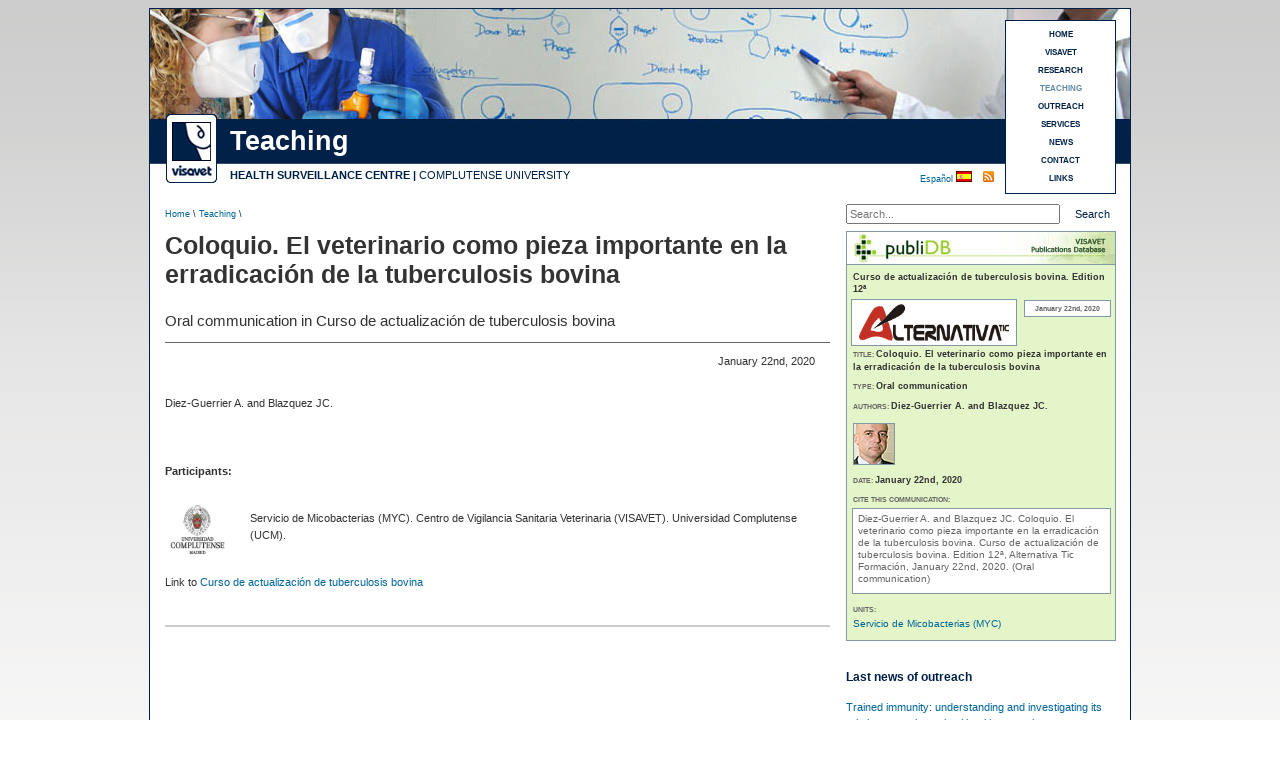

--- FILE ---
content_type: text/html
request_url: https://www.visavet.es/en/coloquio-el-veterinario-como-pieza-importante-en-la-erradicacion-de-la-tuberculosis-bovina/34=3206/
body_size: 4844
content:



<!DOCTYPE html PUBLIC "-//W3C//DTD XHTML 1.0 Transitional//EN" "http://www.w3.org/TR/xhtml1/DTD/xhtml1-transitional.dtd">



<html xmlns="http://www.w3.org/1999/xhtml" xml:lang="en">



<head>



<meta http-equiv="Content-Type" content="text/html; charset=utf-8" />



<title>Coloquio. El veterinario como pieza importante en la erradicación de la tuberculosis bovina (VISAVET)</title>



<base href="https://www.visavet.es/en/" />



<meta name='description' content='Oral communication in Curso de actualización de tuberculosis bovina' />

<meta property="og:title" content="Coloquio. El veterinario como pieza importante en la erradicación de la tuberculosis bovina (VISAVET)" />
<meta property="og:description" content="Oral communication in Curso de actualización de tuberculosis bovina" />
<meta property="og:type" content="website" />



<meta name="robots" content="INDEX,FOLLOW" />


<meta name="copyright" content="&copy; 2026 - Centro de Vigilancia Sanitaria Veterinaria (VISAVET)" />



<meta http-equiv="imagetoolbar" content="no" />


<meta name="theme-color" content="#002147" />


<link rel="shortcut icon" href="../../favicon.ico" />

<meta property="og:image" content="https://www.visavet.es/images/media/es//" />



<link href="../css/noticias.css" rel="stylesheet" type="text/css" />



<link rel="alternate" type="application/rss+xml" title="VISAVET" href="https://www.visavet.es/en/rss/" />




<meta property="og:locale" content="en_EN" />
<meta property="og:type" content="website" />
<meta property="og:title" content="Coloquio. El veterinario como pieza importante en la erradicación de la tuberculosis bovina (VISAVET)" />
<meta property="og:description" content="Oral communication in Curso de actualización de tuberculosis bovina" />
<meta property="og:url" content="https://www.visavet.es/en/coloquio-el-veterinario-como-pieza-importante-en-la-erradicacion-de-la-tuberculosis-bovina/34=3206/" />
<meta property="og:site_name" content="VISAVET" />
<meta property="og:image" content="" />
<meta property="og:image:secure_url" content="" />
<meta property="og:image:alt" content="Coloquio. El veterinario como pieza importante en la erradicación de la tuberculosis bovina (VISAVET)" />
<meta property="og:image:type" content="image/jpeg" />
<meta name="twitter:card" content="summary_large_image" />
<meta name="twitter:title" content="Coloquio. El veterinario como pieza importante en la erradicación de la tuberculosis bovina (VISAVET)" />
<meta name="twitter:description" content="Oral communication in Curso de actualización de tuberculosis bovina" />
<meta name="twitter:image" content="" />






<script>
<!-- //UNIVERSAL ANALYTICS 
  (function(i,s,o,g,r,a,m){i['GoogleAnalyticsObject']=r;i[r]=i[r]||function(){
  (i[r].q=i[r].q||[]).push(arguments)},i[r].l=1*new Date();a=s.createElement(o),
  m=s.getElementsByTagName(o)[0];a.async=1;a.src=g;m.parentNode.insertBefore(a,m)
  })(window,document,'script','//www.google-analytics.com/analytics.js','ga');

  ga('create', 'UA-1816099-1', 'auto');
  ga('require', 'displayfeatures');
  ga('send', 'pageview');
-->
</script>

<!-- Global site tag (gtag.js) - Google Analytics 4 -->
<script async src="https://www.googletagmanager.com/gtag/js?id=G-04L3CD15GX"></script>
<script>
  window.dataLayer = window.dataLayer || [];
  function gtag(){dataLayer.push(arguments);}
  gtag('js', new Date());

  gtag('config', 'G-04L3CD15GX');
</script>



</head>







<body class="thrColFixHdr">







<div id="container">







  <div id='header' style='background-image: url(../images/docencia/banner/banner-docencia.jpg);'>






  	<h1>Coloquio. El veterinario como pieza importante en la erradicación de la tuberculosis bovina (VISAVET)</h1>



    



    <div id="logo"><a href="../../en/" title="VISAVET Centre"><img src="https://www.visavet.es/images/visavet_logoweb.gif" alt="Logo VISAVET"/></a></div>



	


    <div id="seccion">



		Teaching


    </div>



	



    <div id="centro">



    <span class='negrita'><a href="../../en/" title="VISAVET Health Surveillance Centre">HEALTH SURVEILLANCE CENTRE</a> | </span><a href="http://www.ucm.es" title="Complutense University (U.C.M.)">COMPLUTENSE UNIVERSITY</a></div>  	



  	



    <h2>News</h2>



  	<p>VISAVET Health Surveillance Centre. Complutense University</p>



 



  



<div id="menu3">



	<a title='HOME' href='https://www.visavet.es/en/'>HOME</a><a title='VISAVET' href='https://www.visavet.es/en/visavet.php'>VISAVET</a><a title='RESEARCH' href='https://www.visavet.es/en/research.php'>RESEARCH</a><a title='TEACHING' href='https://www.visavet.es/en/teaching.php'><span class='marcado'>TEACHING</span></a><a title='OUTREACH' href='https://www.visavet.es/en/outreach.php'>OUTREACH</a><a title='SERVICES' href='https://www.visavet.es/en/services.php'>SERVICES</a><a title='NEWS' href='https://www.visavet.es/en/news/'>NEWS</a><a title='CONTACT' href='https://www.visavet.es/en/contact/'>CONTACT</a><a title='LINKS' href='https://www.visavet.es/en/links/'>LINKS</a>


</div>







 	<div id="RSS">
        <a href="../en/rss.php" title="RSS subscription"></a>
    </div>



    <div id="idioma"><a href="../es/coloquio-el-veterinario-como-pieza-importante-en-la-erradicacion-de-la-tuberculosis-bovina/34=3206/"  title="Ver esta p&aacute;gina en espa&ntilde;ol">Espa&ntilde;ol </a><img src="../../images/flag_spain.gif" alt="Espa&ntilde;ol" width="16" height="11" /></div>



    



  </div>



  	<div id="ruta">



      <p><a href="../../en/" title="Home">Home</a> \ <a href='teaching.php'  title='Teaching'>Teaching</a> \</p>



  </div>

  <div id="search">
    <form method="get" action="https://www.visavet.es/en/search.php">
        <label id="lbnombre" for="busqueda"></label>
        <input name="q" type="text" id="busqueda" placeholder="Search..." />
        <input value="Search" type="submit" id="buscar" />
    </form>
</div>  <br class="clearfloat" />










































































  <div id="mainContent4">







   




   



	  <h1>Coloquio. El veterinario como pieza importante en la erradicación de la tuberculosis bovina</h1>



      <div class="news"> 
		<p class='subtitular2'><span>Oral communication in Curso de actualización de tuberculosis bovina</span></p><p class='alineadoderechaFecha'>January 22<sup>nd</sup>, 2020</p><p><abbr title='Alberto Antoine Díez Guerrier'>Diez-Guerrier A</abbr>. and Blazquez JC. <br /><br /></p>







</br>
</br>





<div class="negrita tagParticipantes">Participants:</div><br /><table><tr><td align="center" class="celdaImagenFiliaScientific"><img class='imagenOrgScientific' src='https://www.visavet.es/images/organismos/Universidad Complutense.jpg' width='55' height='55' title='Universidad Complutense' alt='Universidad Complutense' /></td><td class="celdaParticipantes Middle">Servicio de Micobacterias (MYC). Centro de Vigilancia Sanitaria Veterinaria (VISAVET). Universidad Complutense (UCM). </td><tr> <tr><td><br /></td></tr></table><div class='alinearVertical'></div>


                



				


                



                 <br class='clearfloat' />Link to <a  title='Curso de actualización de tuberculosis bovina' href='https://www.visavet.es/en/teaching/training-courses/curso-de-actualizacion-de-tuberculosis-bovina/1484-3/'>Curso de actualización de tuberculosis bovina</a><br />


                <br />



                <br />



		  </div><!--Cierre News-->



			


    



 



    <!-- AddThis Button BEGIN -->

	<p class="linea"></p>
<br />

<div class="addthis_sharing_toolbox"></div>
<script type="text/javascript" src="https://s7.addthis.com/js/300/addthis_widget.js#pubid=ra-4e6e22ae2456e931" async="async"></script>

<br />
<br /> 
<!-- AddThis Button END -->










	</div><!--Cierre mainContent4-->



    







<div style=" overflow:hidden"><!-- Todos los sidebars-->



<div id="sidebarPublidb">
  <div class="encabezadoPublidb_en_sinImagen"><a href="https://www.visavet.es/publidb" title="publiDB" ><img src="../../../images/noticias/banner_publidb_en.jpg" alt="publiDB" title="publiDB" /></a></div>
  <div class="ultimosPublidb">
  
   <div class="datosPublidb"><p class='lineaPublidb'><span class='valorPublidb'>Curso de actualización de tuberculosis bovina. Edition 12ª</span></p></div>
   <br class="clearfloat" />
		
	      <div class='imagenPublidb'>
                    <img src="https://www.visavet.es/images/organismos/Alternativa Tic Formacion.png" title="Curso de actualización de tuberculosis bovina" alt="Curso de actualización de tuberculosis bovina" width="150" height="37" />
              </div>    
        <div class="impactoPublidb">
            <table summary='Event information'>
                            <tr>
                    <td>January 22<sup>nd</sup>, 2020</td>
                </tr>
                                            </table>
        </div>
        
    <br class="clearfloat" />

    <div class="datosPublidb">   
        <p class='lineaPublidb'>TITLE: <span class='valorPublidb'>Coloquio. El veterinario como pieza importante en la erradicación de la tuberculosis bovina</span></p><br /><p class='lineaPublidb'>TYPE: <span class='valorPublidb'>Oral communication</span></p><br /><p class='lineaPublidb'>AUTHORS: <span class='valorPublidb'><abbr title='Alberto Antoine Díez Guerrier'>Diez-Guerrier A</abbr>. and Blazquez JC. </span></p><br /><div class="contImgAutoresSidebar"><div class='imgAutoresSidebar'><img title='Alberto Antoine Díez Guerrier'' src='https://www.visavet.es/images/personal/alberto_diez_guerrier-2.gif' width='40' height='40' alt='Alberto Antoine Díez Guerrier'' /></div></div><br class="clearfloat" /><p class='lineaPublidb'>DATE: <span class='valorPublidb'>January 22<sup>nd</sup>, 2020</span></p><br />		
        <p class='lineaPublidb'>CITE THIS COMMUNICATION:</p>
    </div>


    <div class="ultimosPublidb2">
        <p>
		Diez-Guerrier A. and Blazquez JC. 			<a  title="Coloquio. El veterinario como pieza importante en la erradicación de la tuberculosis bovina" 
				href='coloquio-el-veterinario-como-pieza-importante-en-la-erradicacion-de-la-tuberculosis-bovina/34=3206/' >Coloquio. El veterinario como pieza importante en la erradicación de la tuberculosis bovina.        	</a>
        Curso de actualización de tuberculosis bovina. Edition 12ª, Alternativa Tic Formación, January 22<sup>nd</sup>, 2020.  (Oral communication)        </p>
    </div> 


    <br class="clearfloat" />

    <p class="lineaPublidb tagServiciosPubliDer">UNITS: </p><div class="contServPubliDer"><div class="servicioPubliDer"><a title="Servicio de Micobacterias (MYC)" href="https://www.visavet.es/es/visavet/unidades/servicio-de-micobacterias/">Servicio de Micobacterias (MYC)</a></div></div>






  </div><!--Fin ultimos -->
</div><!-- Fin sidebar3 -->


















<!--



<div class="sidebar3"> 



  <a href="../publidb"  title="publiDB">



  	<img src="../images/servicios/publiDB_imagen_en.gif" class="imagenderecha" width="268" height="100" alt="publiDB" title="publiDB" />



  </a>



</div>



-->













   <div class="relacionadasD">
    <div class="relacionadasH">Last news of outreach</div>
    <div class="relacionadasP">

        <div class='article'>                 

            <p class="parrafo">
                   
                  <a title="Trained immunity: understanding and investigating its role in preventive animal health strategies"
                    href='trained-immunity-understanding-and-investigating-its-role-in-preventive-animal-health-strategies/34=4696/' >
                        Trained immunity: understanding and investigating its role in preventive animal health strategies                   </a>
                          </p>
		                

            <p class="parrafo">
                   
                  <a title="Less virulent and never described: what do we know about the new variant of swine fever?"
                    href='less-virulent-and-never-described-what-do-we-know-about-the-new-variant-of-swine-fever/34=4697/' >
                        Less virulent and never described: what do we know about the new variant of swine fever?                   </a>
                          </p>
		            

           <p class="parrafo">
                            
              <a title="Maltrato felino en la Comunidad de Madrid: cinco años de evidencia desde la patología forense veterinaria"
                href='maltrato-felino-en-la-comunidad-de-madrid-cinco-anos-de-evidencia-desde-la-patologia-forense-veterinaria/12=720/' >
                    Maltrato felino en la Comunidad de Madrid: cinco años de evidencia desde la patología forense veterinaria              </a>
                         </p>
          
      	            
		
		
	                

            <p class="parrafo">
                   
                  <a title="The epicenter of the swine fever outbreak was already classified as a maximum risk area"
                    href='the-epicenter-of-the-swine-fever-outbreak-was-already-classified-as-a-maximum-risk-area/34=4695/' >
                        The epicenter of the swine fever outbreak was already classified as a maximum risk area                   </a>
                          </p>
		                

            <p class="parrafo">
                   
                  <a title="Así se trabaja con peste porcina en un laboratorio de bioseguridad nivel 3: Una fuga es muy improbable"
                    href='asi-se-trabaja-con-peste-porcina-en-un-laboratorio-de-bioseguridad-nivel-3-una-fuga-es-muy-improbable/34=4693/' >
                        Así se trabaja con peste porcina en un laboratorio de bioseguridad nivel 3: Una fuga es muy improbable                   </a>
                          </p>
		    	</div><!--Fin article-->
       </div><!--Fin ultimosocre-->

    </div><!--Fin sidebar5-->

</div><!-- Fin todos los sidebars-->










































<br class="clearfloat" />







<br />



<br />



<br />











  <div id="footer">



    <p>Copyright &copy; 2026 VISAVET Health Surveillance Centre (U.C.M.) | All rights reserved.</p>



    



    <div id="ucm"> <img src="../images/logo_ucm.gif" width="44" height="50" alt="UCM logo"/></div>



  </div>



</div>






<div id="legal">
	Navigating this website constitutes acceptance of the 
	<a title="Cookies policy" href="https://www.visavet.es/en/legal.php">use of cookies</a> 
	by third parties and own, necessary for proper operation
</div>

</body>
</html>